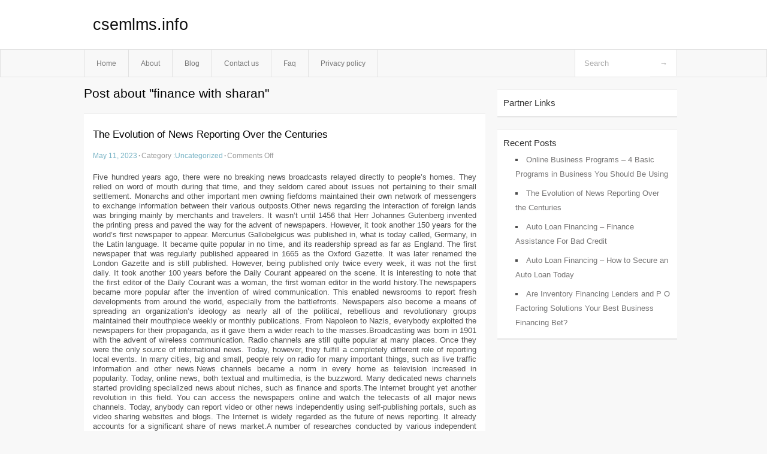

--- FILE ---
content_type: text/html; charset=UTF-8
request_url: https://csemlms.info/tag/finance-with-sharan
body_size: 3182
content:
<!DOCTYPE html PUBLIC "-//W3C//DTD XHTML 1.0 Transitional//EN" "http://www.w3.org/TR/xhtml1/DTD/xhtml1-transitional.dtd">
<html xmlns="http://www.w3.org/1999/xhtml" dir="ltr" lang="en-US">
<head profile="http://gmpg.org/xfn/11">
	<meta http-equiv="Content-Type" content="text/html; charset=UTF-8" />
	<link rel="stylesheet" href="https://csemlms.info/wp-content/themes/mx/style.css" type="text/css" media="screen" />
	<link rel="pingback" href="https://csemlms.info/xmlrpc.php" />
	<title>finance with sharan &laquo;  csemlms.info</title>
	<link rel="start" href="https://csemlms.info" title="csemlms.info Home" />
	<link rel="alternate" type="application/rss+xml" title="csemlms.info &raquo; Feed" href="https://csemlms.info/feed" />
<link rel="alternate" type="application/rss+xml" title="csemlms.info &raquo; Comments Feed" href="https://csemlms.info/comments/feed" />
<link rel="alternate" type="application/rss+xml" title="csemlms.info &raquo; finance with sharan Tag Feed" href="https://csemlms.info/tag/finance-with-sharan/feed" />
<link rel="EditURI" type="application/rsd+xml" title="RSD" href="https://csemlms.info/xmlrpc.php?rsd" />
<link rel="wlwmanifest" type="application/wlwmanifest+xml" href="https://csemlms.info/wp-includes/wlwmanifest.xml" /> 
<link rel='index' title='csemlms.info' href='https://csemlms.info' />
<meta name="generator" content="WordPress 3.1.3" />
<style type="text/css">        #header {            background:#fff url();        }		.siteName a,.description{color:#111111}    </style></head>
<body class="archive tag tag-finance-with-sharan tag-71">

<div id="header">
		<div class="container">
					<h1 class="siteName">
									<a href="https://csemlms.info" title="csemlms.info">csemlms.info</a>
							</h1>

		</div>
		<div id="globalNavi">
			<div class="container">
					<div class="menu"><ul><li ><a href="https://csemlms.info/" title="Home">Home</a></li><li class="page_item page-item-5"><a href="https://csemlms.info/about" title="About">About</a></li><li class="page_item page-item-11"><a href="https://csemlms.info/blog" title="Blog">Blog</a></li><li class="page_item page-item-7"><a href="https://csemlms.info/contact-us" title="Contact us">Contact us</a></li><li class="page_item page-item-9"><a href="https://csemlms.info/faq" title="Faq">Faq</a></li><li class="page_item page-item-13"><a href="https://csemlms.info/privacy-policy" title="Privacy policy">Privacy policy</a></li></ul></div>
	
				<form method="get" id="searchform" action="https://csemlms.info/">
<div>
    <input type="text" name="s" id="s" value="Search" onfocus="if (this.value == 'Search') {this.value = '';}" onblur="if (this.value == '') {this.value = 'Search';}" />
    <input type="submit" id="gs" value="&#8594;"/>
    </div>
</form>			</div>
		</div>		
	</div>
<div class="clear"></div>
<div id="content">
		<div class="clear"></div>



	<div id="main">
		<h1 class="entry-title">Post about  "finance with sharan"</h1>
		<div class="section entry" id="entry47">
						<div class="post">	
				<h2 class="entry-title"><a href="https://csemlms.info/47">The Evolution of News Reporting Over the Centuries</a></h2>
				<div class="info">
					<span class="postinfo"><a href="https://csemlms.info/47">May 11, 2023</a><span class="separator">&#183;</span></span>
					<span class="postinfo">Category :<a href="https://csemlms.info/category/uncategorized" title="View all posts in Uncategorized" rel="category tag">Uncategorized</a><span class="separator">&#183;</span></span>
					<span class="postinfo"><span>Comments Off</span></span>
				</div>
				<div class="entry">
										<p>				Five hundred years ago, there were no breaking news broadcasts relayed directly to people&#8217;s homes. They relied on word of mouth during that time, and they seldom cared about issues not pertaining to their small settlement. Monarchs and other important men owning fiefdoms maintained their own network of messengers to exchange information between their various outposts.Other news regarding the interaction of foreign lands was bringing mainly by merchants and travelers. It wasn&#8217;t until 1456 that Herr Johannes Gutenberg invented the printing press and paved the way for the advent of newspapers. However, it took another 150 years for the world&#8217;s first newspaper to appear. Mercurius Gallobelgicus was published in, what is today called, Germany, in the Latin language. It became quite popular in no time, and its readership spread as far as England. The first newspaper that was regularly published appeared in 1665 as the Oxford Gazette. It was later renamed the London Gazette and is still published. However, being published only twice every week, it was not the first daily. It took another 100 years before the Daily Courant appeared on the scene. It is interesting to note that the first editor of the Daily Courant was a woman, the first woman editor in the world history.The newspapers became more popular after the invention of wired communication. This enabled newsrooms to report fresh developments from around the world, especially from the battlefronts. Newspapers also become a means of spreading an organization&#8217;s ideology as nearly all of the political, rebellious and revolutionary groups maintained their mouthpiece weekly or monthly publications. From Napoleon to Nazis, everybody exploited the newspapers for their propaganda, as it gave them a wider reach to the masses.Broadcasting was born in 1901 with the advent of wireless communication. Radio channels are still quite popular at many places. Once they were the only source of international news. Today, however, they fulfill a completely different role of reporting local events. In many cities, big and small, people rely on radio for many important things, such as live traffic information and other news.News channels became a norm in every home as television increased in popularity. Today, online news, both textual and multimedia, is the buzzword. Many dedicated news channels started providing specialized news about niches, such as finance and sports.The Internet brought yet another revolution in this field. You can access the newspapers online and watch the telecasts of all major news channels. Today, anybody can report video or other news independently using self-publishing portals, such as video sharing websites and blogs. The Internet is widely regarded as the future of news reporting. It already accounts for a significant share of news market.A number of researches conducted by various independent agencies indicate that the newspaper readership is falling rapidly. At the same time, they also suggest a dramatic increase in the readership of online versions of these newspapers. Nearly all of the major newspapers also maintain an online edition.			</p>
<div class="mads-block"></div>					</div>

			</div>
					</div><!-- section entry -->
	<!-- page navi -->
		</div><!-- main -->
	<div id="sidebar">
<ul>
<li id="execphp-3" class="widget-container widget_execphp"><span class="widgettitle">Partner Links</span>			<div class="execphpwidget"></div>
		</li>		<li id="recent-posts-2" class="widget-container widget_recent_entries">		<span class="widgettitle">Recent Posts</span>		<ul>
				<li><a href="https://csemlms.info/50" title="Online Business Programs &#8211; 4 Basic Programs in Business You Should Be Using">Online Business Programs &#8211; 4 Basic Programs in Business You Should Be Using</a></li>
				<li><a href="https://csemlms.info/47" title="The Evolution of News Reporting Over the Centuries">The Evolution of News Reporting Over the Centuries</a></li>
				<li><a href="https://csemlms.info/45" title="Auto Loan Financing &#8211; Finance Assistance For Bad Credit">Auto Loan Financing &#8211; Finance Assistance For Bad Credit</a></li>
				<li><a href="https://csemlms.info/42" title="Auto Loan Financing &#8211; How to Secure an Auto Loan Today">Auto Loan Financing &#8211; How to Secure an Auto Loan Today</a></li>
				<li><a href="https://csemlms.info/40" title="Are Inventory Financing Lenders and P O Factoring Solutions Your Best Business Financing Bet?">Are Inventory Financing Lenders and P O Factoring Solutions Your Best Business Financing Bet?</a></li>
				</ul>
		</li>
</ul>
</div>	<!-- wmm d --></div><!-- content --><div id="footer">		<p class="support">			 <div id="footer">Copyright &copy; 2026 <a href="https://csemlms.info" title="csemlms.info">csemlms.info</a> - All rights reserved<p/></div>
	</p>
</div><script defer src="https://static.cloudflareinsights.com/beacon.min.js/vcd15cbe7772f49c399c6a5babf22c1241717689176015" integrity="sha512-ZpsOmlRQV6y907TI0dKBHq9Md29nnaEIPlkf84rnaERnq6zvWvPUqr2ft8M1aS28oN72PdrCzSjY4U6VaAw1EQ==" data-cf-beacon='{"version":"2024.11.0","token":"21440cf6fe9240ddb97c3bbe45489687","r":1,"server_timing":{"name":{"cfCacheStatus":true,"cfEdge":true,"cfExtPri":true,"cfL4":true,"cfOrigin":true,"cfSpeedBrain":true},"location_startswith":null}}' crossorigin="anonymous"></script>
</body>
</html>